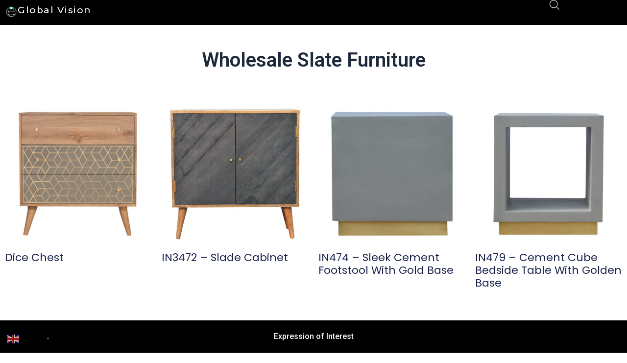

--- FILE ---
content_type: text/css
request_url: https://www.globalvisioncompany.com/wp-content/uploads/elementor/css/post-3423.css?ver=1742807366
body_size: 819
content:
.elementor-3423 .elementor-element.elementor-element-26d9358{--display:flex;--flex-direction:column;--container-widget-width:100%;--container-widget-height:initial;--container-widget-flex-grow:0;--container-widget-align-self:initial;--flex-wrap-mobile:wrap;--background-transition:0.3s;--margin-top:0px;--margin-bottom:0px;--margin-left:0px;--margin-right:0px;--padding-top:44px;--padding-bottom:44px;--padding-left:0px;--padding-right:0px;}.elementor-3423 .elementor-element.elementor-element-fe9cee9 > .elementor-widget-container{margin:0px 0px 0px 0px;padding:0px 0px 0px 0px;}.elementor-3423 .elementor-element.elementor-element-fe9cee9{text-align:center;}.woocommerce .elementor-3423 .elementor-element.elementor-element-bcd83b4 .term-description{font-size:16px;}.elementor-3423 .elementor-element.elementor-element-6741f7ab{--display:flex;--flex-direction:column;--container-widget-width:calc( ( 1 - var( --container-widget-flex-grow ) ) * 100% );--container-widget-height:initial;--container-widget-flex-grow:0;--container-widget-align-self:initial;--flex-wrap-mobile:wrap;--align-items:stretch;--gap:0px 0px;--background-transition:0.3s;--margin-top:0%;--margin-bottom:0%;--margin-left:0%;--margin-right:0%;--padding-top:0%;--padding-bottom:0%;--padding-left:0%;--padding-right:0%;}.elementor-3423 .elementor-element.elementor-element-6741f7ab:not(.elementor-motion-effects-element-type-background), .elementor-3423 .elementor-element.elementor-element-6741f7ab > .elementor-motion-effects-container > .elementor-motion-effects-layer{background-color:#FFFFFF;}.elementor-3423 .elementor-element.elementor-element-6741f7ab, .elementor-3423 .elementor-element.elementor-element-6741f7ab::before{--border-transition:0.3s;}.elementor-3423 .elementor-element.elementor-element-63c5a8b2.elementor-wc-products ul.products li.product{text-align:center;}.elementor-3423 .elementor-element.elementor-element-63c5a8b2.elementor-wc-products  ul.products{grid-column-gap:0px;grid-row-gap:10px;}.elementor-3423 .elementor-element.elementor-element-63c5a8b2.elementor-wc-products .attachment-woocommerce_thumbnail{margin-bottom:8px;}.elementor-3423 .elementor-element.elementor-element-63c5a8b2.elementor-wc-products ul.products li.product .woocommerce-loop-product__title{color:#1C244B;}.elementor-3423 .elementor-element.elementor-element-63c5a8b2.elementor-wc-products ul.products li.product .woocommerce-loop-category__title{color:#1C244B;}.elementor-3423 .elementor-element.elementor-element-63c5a8b2.elementor-wc-products ul.products li.product .woocommerce-loop-product__title, .elementor-3423 .elementor-element.elementor-element-63c5a8b2.elementor-wc-products ul.products li.product .woocommerce-loop-category__title{font-family:"Poppins", Sans-serif;font-size:22px;font-weight:400;text-transform:capitalize;font-style:normal;text-decoration:none;line-height:1.2em;letter-spacing:0px;}.elementor-3423 .elementor-element.elementor-element-63c5a8b2.elementor-wc-products ul.products li.product .price{color:#1C244B;font-family:"Poppins", Sans-serif;font-size:16px;font-weight:300;text-transform:none;font-style:normal;text-decoration:none;line-height:1.5em;letter-spacing:0px;word-spacing:0em;}.elementor-3423 .elementor-element.elementor-element-63c5a8b2.elementor-wc-products ul.products li.product .price ins{color:#1C244B;}.elementor-3423 .elementor-element.elementor-element-63c5a8b2.elementor-wc-products ul.products li.product .price ins .amount{color:#1C244B;}.elementor-3423 .elementor-element.elementor-element-63c5a8b2.elementor-wc-products ul.products li.product .price del{color:#1C244B;}.elementor-3423 .elementor-element.elementor-element-63c5a8b2.elementor-wc-products ul.products li.product .price del .amount{color:#1C244B;}.elementor-3423 .elementor-element.elementor-element-63c5a8b2.elementor-wc-products ul.products li.product .price del {font-family:"Poppins", Sans-serif;font-size:16px;font-weight:300;text-transform:none;font-style:normal;text-decoration:line-through;line-height:1.5em;letter-spacing:0px;word-spacing:0em;}.elementor-3423 .elementor-element.elementor-element-63c5a8b2.elementor-wc-products ul.products li.product .button{color:#1C244B;background-color:#02010100;font-family:"Poppins", Sans-serif;font-size:16px;font-weight:400;text-transform:capitalize;font-style:italic;text-decoration:underline;line-height:1em;letter-spacing:0px;padding:0px 0px 0px 0px;margin-top:0px;}.elementor-3423 .elementor-element.elementor-element-63c5a8b2.elementor-wc-products .added_to_cart{color:#1C244B;font-family:"Poppins", Sans-serif;font-size:16px;font-weight:400;text-transform:capitalize;font-style:normal;text-decoration:none;line-height:1em;letter-spacing:0px;word-spacing:0em;}.elementor-3423 .elementor-element.elementor-element-63c5a8b2 nav.woocommerce-pagination{margin-top:50px;font-family:"Poppins", Sans-serif;font-size:16px;font-weight:400;text-transform:capitalize;font-style:normal;text-decoration:none;line-height:1em;letter-spacing:0px;word-spacing:0em;}.elementor-3423 .elementor-element.elementor-element-63c5a8b2 nav.woocommerce-pagination ul{border-color:#467FF7;}.elementor-3423 .elementor-element.elementor-element-63c5a8b2 nav.woocommerce-pagination ul li{border-right-color:#467FF7;border-left-color:#467FF7;}.elementor-3423 .elementor-element.elementor-element-63c5a8b2 nav.woocommerce-pagination ul li a, .elementor-3423 .elementor-element.elementor-element-63c5a8b2 nav.woocommerce-pagination ul li span{padding:14px;}.elementor-3423 .elementor-element.elementor-element-63c5a8b2 nav.woocommerce-pagination ul li a{color:#1C244B;background-color:#02010100;}.elementor-3423 .elementor-element.elementor-element-63c5a8b2 nav.woocommerce-pagination ul li a:hover{color:#1C244B;background-color:#F3F5F8;}.elementor-3423 .elementor-element.elementor-element-63c5a8b2 nav.woocommerce-pagination ul li span.current{color:#FFFFFF;background-color:#467FF7;}.elementor-3423 .elementor-element.elementor-element-63c5a8b2.elementor-wc-products ul.products li.product span.onsale{display:block;color:#FFFFFF;background-color:#467FF7;font-family:"Poppins", Sans-serif;font-size:16px;font-weight:400;text-transform:capitalize;font-style:normal;text-decoration:none;line-height:30px;letter-spacing:0px;border-radius:0px;min-width:80px;min-height:30px;right:auto;left:0;margin:0px;}.elementor-3423 .elementor-element.elementor-element-cd82716 .loadingText{text-align:center;}.elementor-3423 .elementor-element.elementor-element-cd82716 .infinite-scroll-last{text-align:center;}.elementor-3423 .elementor-element.elementor-element-cd82716 .infinite-scroll-error{text-align:center;}.elementor-3423 .elementor-element.elementor-element-cd82716 .page-load-status{margin:0px 0px 24px 0px;}.elementor-3423 .elementor-element.elementor-element-cd82716 .loader-ellips__dot{background:#a1a1a1;}@media(min-width:768px){.elementor-3423 .elementor-element.elementor-element-26d9358{--content-width:1025px;}.elementor-3423 .elementor-element.elementor-element-6741f7ab{--content-width:1600px;}}@media(max-width:1024px){.elementor-3423 .elementor-element.elementor-element-6741f7ab{--padding-top:0%;--padding-bottom:0%;--padding-left:5%;--padding-right:5%;}.elementor-3423 .elementor-element.elementor-element-63c5a8b2.elementor-wc-products  ul.products{grid-column-gap:20px;grid-row-gap:40px;}.elementor-3423 .elementor-element.elementor-element-63c5a8b2.elementor-wc-products ul.products li.product .price{font-size:14px;}.elementor-3423 .elementor-element.elementor-element-63c5a8b2.elementor-wc-products ul.products li.product .button{font-size:14px;}.elementor-3423 .elementor-element.elementor-element-63c5a8b2.elementor-wc-products .added_to_cart{font-size:14px;}.elementor-3423 .elementor-element.elementor-element-63c5a8b2 nav.woocommerce-pagination{font-size:14px;}.elementor-3423 .elementor-element.elementor-element-63c5a8b2.elementor-wc-products ul.products li.product span.onsale{font-size:14px;line-height:2em;}}@media(max-width:767px){.elementor-3423 .elementor-element.elementor-element-63c5a8b2{width:100%;max-width:100%;}.elementor-3423 .elementor-element.elementor-element-63c5a8b2.elementor-wc-products  ul.products{grid-column-gap:20px;grid-row-gap:40px;}.elementor-3423 .elementor-element.elementor-element-63c5a8b2.elementor-wc-products ul.products li.product .woocommerce-loop-product__title, .elementor-3423 .elementor-element.elementor-element-63c5a8b2.elementor-wc-products ul.products li.product .woocommerce-loop-category__title{font-size:18px;}}

--- FILE ---
content_type: text/javascript
request_url: https://www.globalvisioncompany.com/wp-content/plugins/elementor/assets/js/frontend.min.js?ver=3.25.11
body_size: 12703
content:
/*! elementor - v3.25.0 - 10-12-2024 */
"use strict";(self.webpackChunkelementor=self.webpackChunkelementor||[]).push([[819],{9220:(e,t,n)=>{var s=n(3203);Object.defineProperty(t,"__esModule",{value:!0}),t.default=void 0;var o=s(n(8135));class _default extends elementorModules.ViewModule{constructor(){super(...arguments),this.documents={},this.initDocumentClasses(),this.attachDocumentsClasses()}getDefaultSettings(){return{selectors:{document:".elementor"}}}getDefaultElements(){const e=this.getSettings("selectors");return{$documents:jQuery(e.document)}}initDocumentClasses(){this.documentClasses={base:o.default},elementorFrontend.hooks.doAction("elementor/frontend/documents-manager/init-classes",this)}addDocumentClass(e,t){this.documentClasses[e]=t}attachDocumentsClasses(){this.elements.$documents.each(((e,t)=>this.attachDocumentClass(jQuery(t))))}attachDocumentClass(e){const t=e.data(),n=t.elementorId,s=t.elementorType,o=this.documentClasses[s]||this.documentClasses.base;this.documents[n]=new o({$element:e,id:n})}}t.default=_default},9804:(e,t,n)=>{var s=n(3203),o=s(n(6397)),i=s(n(8704)),r=s(n(4985)),l=s(n(7537)),a=s(n(355)),d=s(n(2804)),c=s(n(3384));e.exports=function(e){var t=this;const s={};this.elementsHandlers={"accordion.default":()=>n.e(209).then(n.bind(n,8470)),"alert.default":()=>n.e(745).then(n.bind(n,9269)),"counter.default":()=>n.e(120).then(n.bind(n,7884)),"progress.default":()=>n.e(192).then(n.bind(n,1351)),"tabs.default":()=>n.e(520).then(n.bind(n,9459)),"toggle.default":()=>n.e(181).then(n.bind(n,2)),"video.default":()=>n.e(791).then(n.bind(n,5363)),"image-carousel.default":()=>n.e(268).then(n.bind(n,5914)),"text-editor.default":()=>n.e(357).then(n.bind(n,1327)),"wp-widget-media_audio.default":()=>n.e(52).then(n.bind(n,7602))},elementorFrontendConfig.experimentalFeatures["nested-elements"]&&(this.elementsHandlers["nested-tabs.default"]=()=>Promise.resolve().then(n.bind(n,7323))),elementorFrontendConfig.experimentalFeatures["nested-elements"]&&(this.elementsHandlers["nested-accordion.default"]=()=>n.e(609).then(n.bind(n,32))),elementorFrontendConfig.experimentalFeatures.container&&(this.elementsHandlers["contact-buttons.default"]=()=>n.e(8).then(n.bind(n,5877)),this.elementsHandlers["floating-bars-var-1.default"]=()=>n.e(273).then(n.bind(n,7712)));const addElementsHandlers=()=>{this.elementsHandlers.section=[d.default,...i.default,a.default,c.default],this.elementsHandlers.container=[...i.default],elementorFrontend.isEditMode()&&this.elementsHandlers.container.push(...r.default),this.elementsHandlers.column=l.default,e.each(this.elementsHandlers,((e,t)=>{const n=e.split(".");e=n[0];const s=n[1]||null;this.attachHandler(e,t,s)}))},isClassHandler=e=>e.prototype?.getUniqueHandlerID;this.addHandler=function(t,n){const o=n.$element.data("model-cid");let i;if(o){i=t.prototype.getConstructorID(),s[o]||(s[o]={});const e=s[o][i];e&&e.onDestroy()}const r=new t(n);elementorFrontend.hooks.doAction(`frontend/element_handler_ready/${n.elementName}`,n.$element,e),o&&(s[o][i]=r)},this.attachHandler=(e,n,s)=>{Array.isArray(n)||(n=[n]),n.forEach((n=>function(e,n){let s=arguments.length>2&&void 0!==arguments[2]?arguments[2]:"default";s=s?"."+s:"";const o=e+s;elementorFrontend.hooks.addAction(`frontend/element_ready/${o}`,(e=>{if(isClassHandler(n))t.addHandler(n,{$element:e,elementName:o},!0);else{const s=n();if(!s)return;s instanceof Promise?s.then((n=>{let{default:s}=n;t.addHandler(s,{$element:e,elementName:o},!0)})):t.addHandler(s,{$element:e,elementName:o},!0)}}))}(e,n,s)))},this.getHandler=function(e){const t=this.elementsHandlers[e];return isClassHandler(t)?t:new Promise((e=>{t().then((t=>{let{default:n}=t;e(n)}))}))},this.getHandlers=function(e){return elementorDevTools.deprecation.deprecated("getHandlers","3.1.0","elementorFrontend.elementsHandler.getHandler"),e?this.getHandler(e):this.elementsHandlers},this.runReadyTrigger=function(t){const n=!!t.closest('[data-delay-child-handlers="true"]')&&0!==t.closest('[data-delay-child-handlers="true"]').length;if(elementorFrontend.config.is_static||n)return;const s=jQuery(t),o=s.attr("data-element_type");if(o&&(elementorFrontend.hooks.doAction("frontend/element_ready/global",s,e),elementorFrontend.hooks.doAction(`frontend/element_ready/${o}`,s,e),"widget"===o)){const t=s.attr("data-widget_type");elementorFrontend.hooks.doAction(`frontend/element_ready/${t}`,s,e)}},this.init=()=>{elementorFrontend.hooks.addAction("frontend/element_ready/global",o.default),addElementsHandlers()}}},5654:(e,t,n)=>{var s=n(3203);n(59);var o=s(n(9220)),i=s(n(5107)),r=s(n(3308)),l=s(n(1604)),a=s(n(1911)),d=s(n(4773)),c=s(n(2064)),u=s(n(8628)),h=s(n(8646)),m=s(n(6866)),g=s(n(4375)),p=s(n(6404)),f=s(n(6046)),v=s(n(1322)),b=s(n(5670)),y=n(6028);const _=n(9469),k=n(9804),w=n(3346);class Frontend extends elementorModules.ViewModule{constructor(){super(...arguments),this.config=elementorFrontendConfig,this.config.legacyMode={get elementWrappers(){return elementorFrontend.isEditMode()&&window.top.elementorDevTools.deprecation.deprecated("elementorFrontend.config.legacyMode.elementWrappers","3.1.0"),!1}},this.populateActiveBreakpointsConfig()}get Module(){return this.isEditMode()&&parent.elementorDevTools.deprecation.deprecated("elementorFrontend.Module","2.5.0","elementorModules.frontend.handlers.Base"),elementorModules.frontend.handlers.Base}getDefaultSettings(){return{selectors:{elementor:".elementor",adminBar:"#wpadminbar"}}}getDefaultElements(){const e={window,$window:jQuery(window),$document:jQuery(document),$head:jQuery(document.head),$body:jQuery(document.body),$deviceMode:jQuery("<span>",{id:"elementor-device-mode",class:"elementor-screen-only"})};return e.$body.append(e.$deviceMode),e}bindEvents(){this.elements.$window.on("resize",(()=>this.setDeviceModeData()))}getElements(e){return this.getItems(this.elements,e)}getPageSettings(e){const t=this.isEditMode()?elementor.settings.page.model.attributes:this.config.settings.page;return this.getItems(t,e)}getGeneralSettings(e){return this.isEditMode()&&parent.elementorDevTools.deprecation.deprecated("getGeneralSettings()","3.0.0","getKitSettings() and remove the `elementor_` prefix"),this.getKitSettings(`elementor_${e}`)}getKitSettings(e){return this.getItems(this.config.kit,e)}getCurrentDeviceMode(){return getComputedStyle(this.elements.$deviceMode[0],":after").content.replace(/"/g,"")}getDeviceSetting(e,t,n){if("widescreen"===e)return this.getWidescreenSetting(t,n);const s=elementorFrontend.breakpoints.getActiveBreakpointsList({largeToSmall:!0,withDesktop:!0});let o=s.indexOf(e);for(;o>0;){const e=t[n+"_"+s[o]];if(e||0===e)return e;o--}return t[n]}getWidescreenSetting(e,t){const n=t+"_widescreen";let s;return s=e[n]?e[n]:e[t],s}getCurrentDeviceSetting(e,t){return this.getDeviceSetting(elementorFrontend.getCurrentDeviceMode(),e,t)}isEditMode(){return this.config.environmentMode.edit}isWPPreviewMode(){return this.config.environmentMode.wpPreview}initDialogsManager(){let e;this.getDialogsManager=()=>(e||(e=new DialogsManager.Instance),e)}initOnReadyComponents(){this.utils={youtube:new l.default,vimeo:new a.default,baseVideoLoader:new d.default,get lightbox(){return h.default.getLightbox()},urlActions:new c.default,swiper:u.default,environment:r.default,assetsLoader:new m.default,escapeHTML:y.escapeHTML,events:p.default,controls:new v.default},this.config.experimentalFeatures.e_css_smooth_scroll?this.utils.anchor_scroll_margin=new b.default:this.utils.anchors=new w,this.modules={StretchElement:elementorModules.frontend.tools.StretchElement,Masonry:elementorModules.utils.Masonry},this.elementsHandler.init(),this.isEditMode()?elementor.once("document:loaded",(()=>this.onDocumentLoaded())):this.onDocumentLoaded()}initOnReadyElements(){this.elements.$wpAdminBar=this.elements.$document.find(this.getSettings("selectors.adminBar"))}addUserAgentClasses(){for(const[e,t]of Object.entries(r.default))t&&this.elements.$body.addClass("e--ua-"+e)}setDeviceModeData(){this.elements.$body.attr("data-elementor-device-mode",this.getCurrentDeviceMode())}addListenerOnce(e,t,n,s){if(s||(s=this.elements.$window),this.isEditMode())if(this.removeListeners(e,t,s),s instanceof jQuery){const o=t+"."+e;s.on(o,n)}else s.on(t,n,e);else s.on(t,n)}removeListeners(e,t,n,s){if(s||(s=this.elements.$window),s instanceof jQuery){const o=t+"."+e;s.off(o,n)}else s.off(t,n,e)}debounce(e,t){let n;return function(){const s=this,o=arguments,i=!n;clearTimeout(n),n=setTimeout((()=>{n=null,e.apply(s,o)}),t),i&&e.apply(s,o)}}muteMigrationTraces(){jQuery.migrateMute=!0,jQuery.migrateTrace=!1}initModules(){const e={shapes:f.default};elementorFrontend.trigger("elementor/modules/init:before"),elementorFrontend.trigger("elementor/modules/init/before"),Object.entries(e).forEach((e=>{let[t,n]=e;this.modulesHandlers[t]=new n}))}populateActiveBreakpointsConfig(){this.config.responsive.activeBreakpoints={},Object.entries(this.config.responsive.breakpoints).forEach((e=>{let[t,n]=e;n.is_enabled&&(this.config.responsive.activeBreakpoints[t]=n)}))}init(){this.hooks=new _,this.breakpoints=new g.default(this.config.responsive),this.storage=new i.default,this.elementsHandler=new k(jQuery),this.modulesHandlers={},this.addUserAgentClasses(),this.setDeviceModeData(),this.initDialogsManager(),this.isEditMode()&&this.muteMigrationTraces(),p.default.dispatch(this.elements.$window,"elementor/frontend/init"),this.initModules(),this.initOnReadyElements(),this.initOnReadyComponents()}onDocumentLoaded(){this.documentsManager=new o.default,this.trigger("components:init"),new h.default}}window.elementorFrontend=new Frontend,elementorFrontend.isEditMode()||jQuery((()=>elementorFrontend.init()))},4058:(e,t)=>{Object.defineProperty(t,"__esModule",{value:!0}),t.default=void 0;class BackgroundSlideshow extends elementorModules.frontend.handlers.SwiperBase{getDefaultSettings(){return{classes:{swiperContainer:`elementor-background-slideshow ${elementorFrontend.config.swiperClass}`,swiperWrapper:"swiper-wrapper",swiperSlide:"elementor-background-slideshow__slide swiper-slide",swiperPreloader:"swiper-lazy-preloader",slideBackground:"elementor-background-slideshow__slide__image",kenBurns:"elementor-ken-burns",kenBurnsActive:"elementor-ken-burns--active",kenBurnsIn:"elementor-ken-burns--in",kenBurnsOut:"elementor-ken-burns--out"}}}getSwiperOptions(){const e=this.getElementSettings(),t={grabCursor:!1,slidesPerView:1,slidesPerGroup:1,loop:"yes"===e.background_slideshow_loop,speed:e.background_slideshow_transition_duration,autoplay:{delay:e.background_slideshow_slide_duration,stopOnLastSlide:!e.background_slideshow_loop},handleElementorBreakpoints:!0,on:{slideChange:()=>{e.background_slideshow_ken_burns&&this.handleKenBurns()}}};switch("yes"===e.background_slideshow_loop&&(t.loopedSlides=this.getSlidesCount()),e.background_slideshow_slide_transition){case"fade":t.effect="fade",t.fadeEffect={crossFade:!0};break;case"slide_down":t.autoplay.reverseDirection=!0,t.direction="vertical";break;case"slide_up":t.direction="vertical"}return"yes"===e.background_slideshow_lazyload&&(t.lazy={loadPrevNext:!0,loadPrevNextAmount:1}),t}buildSwiperElements(){const e=this.getSettings("classes"),t=this.getElementSettings(),n="slide_left"===t.background_slideshow_slide_transition?"ltr":"rtl",s=jQuery("<div>",{class:e.swiperContainer,dir:n}),o=jQuery("<div>",{class:e.swiperWrapper}),i=t.background_slideshow_ken_burns,r="yes"===t.background_slideshow_lazyload;let l=e.slideBackground;if(i){l+=" "+e.kenBurns;const n="in"===t.background_slideshow_ken_burns_zoom_direction?"kenBurnsIn":"kenBurnsOut";l+=" "+e[n]}r&&(l+=" swiper-lazy"),this.elements.$slides=jQuery(),t.background_slideshow_gallery.forEach((t=>{const n=jQuery("<div>",{class:e.swiperSlide});let s;if(r){const n=jQuery("<div>",{class:e.swiperPreloader});s=jQuery("<div>",{class:l,"data-background":t.url}),s.append(n)}else s=jQuery("<div>",{class:l,style:'background-image: url("'+t.url+'");'});n.append(s),o.append(n),this.elements.$slides=this.elements.$slides.add(n)})),s.append(o),this.$element.prepend(s),this.elements.$backgroundSlideShowContainer=s}async initSlider(){if(1>=this.getSlidesCount())return;const e=this.getElementSettings(),t=elementorFrontend.utils.swiper;this.swiper=await new t(this.elements.$backgroundSlideShowContainer,this.getSwiperOptions()),this.elements.$backgroundSlideShowContainer.data("swiper",this.swiper),e.background_slideshow_ken_burns&&this.handleKenBurns()}activate(){this.buildSwiperElements(),this.initSlider()}deactivate(){this.swiper&&(this.swiper.destroy(),this.elements.$backgroundSlideShowContainer.remove())}run(){"slideshow"===this.getElementSettings("background_background")?this.activate():this.deactivate()}onInit(){super.onInit(),this.getElementSettings("background_slideshow_gallery")&&this.run()}onDestroy(){super.onDestroy(),this.deactivate()}onElementChange(e){"background_background"===e&&this.run()}}t.default=BackgroundSlideshow},9501:(e,t)=>{Object.defineProperty(t,"__esModule",{value:!0}),t.default=void 0;class BackgroundVideo extends elementorModules.frontend.handlers.Base{getDefaultSettings(){return{selectors:{backgroundVideoContainer:".elementor-background-video-container",backgroundVideoEmbed:".elementor-background-video-embed",backgroundVideoHosted:".elementor-background-video-hosted"}}}getDefaultElements(){const e=this.getSettings("selectors"),t={$backgroundVideoContainer:this.$element.find(e.backgroundVideoContainer)};return t.$backgroundVideoEmbed=t.$backgroundVideoContainer.children(e.backgroundVideoEmbed),t.$backgroundVideoHosted=t.$backgroundVideoContainer.children(e.backgroundVideoHosted),t}calcVideosSize(e){let t="16:9";"vimeo"===this.videoType&&(t=e[0].width+":"+e[0].height);const n=this.elements.$backgroundVideoContainer.outerWidth(),s=this.elements.$backgroundVideoContainer.outerHeight(),o=t.split(":"),i=o[0]/o[1],r=n/s>i;return{width:r?n:s*i,height:r?n/i:s}}changeVideoSize(){if("hosted"!==this.videoType&&!this.player)return;let e;if("youtube"===this.videoType?e=jQuery(this.player.getIframe()):"vimeo"===this.videoType?e=jQuery(this.player.element):"hosted"===this.videoType&&(e=this.elements.$backgroundVideoHosted),!e)return;const t=this.calcVideosSize(e);e.width(t.width).height(t.height)}startVideoLoop(e){if(!this.player.getIframe().contentWindow)return;const t=this.getElementSettings(),n=t.background_video_start||0,s=t.background_video_end;if(!t.background_play_once||e){if(this.player.seekTo(n),s){setTimeout((()=>{this.startVideoLoop(!1)}),1e3*(s-n+1))}}else this.player.stopVideo()}prepareVimeoVideo(e,t){const n=this.getElementSettings(),s={url:t,width:this.elements.$backgroundVideoContainer.outerWidth().width,autoplay:!0,loop:!n.background_play_once,transparent:!0,background:!0,muted:!0};n.background_privacy_mode&&(s.dnt=!0),this.player=new e.Player(this.elements.$backgroundVideoContainer,s),this.handleVimeoStartEndTimes(n),this.player.ready().then((()=>{jQuery(this.player.element).addClass("elementor-background-video-embed"),this.changeVideoSize()}))}handleVimeoStartEndTimes(e){e.background_video_start&&this.player.on("play",(t=>{0===t.seconds&&this.player.setCurrentTime(e.background_video_start)})),this.player.on("timeupdate",(t=>{e.background_video_end&&e.background_video_end<t.seconds&&(e.background_play_once?this.player.pause():this.player.setCurrentTime(e.background_video_start)),this.player.getDuration().then((n=>{e.background_video_start&&!e.background_video_end&&t.seconds>n-.5&&this.player.setCurrentTime(e.background_video_start)}))}))}prepareYTVideo(e,t){const n=this.elements.$backgroundVideoContainer,s=this.getElementSettings();let o=e.PlayerState.PLAYING;window.chrome&&(o=e.PlayerState.UNSTARTED);const i={videoId:t,events:{onReady:()=>{this.player.mute(),this.changeVideoSize(),this.startVideoLoop(!0),this.player.playVideo()},onStateChange:t=>{switch(t.data){case o:n.removeClass("elementor-invisible elementor-loading");break;case e.PlayerState.ENDED:"function"==typeof this.player.seekTo&&this.player.seekTo(s.background_video_start||0),s.background_play_once&&this.player.destroy()}}},playerVars:{controls:0,rel:0,playsinline:1}};s.background_privacy_mode&&(i.host="https://www.youtube-nocookie.com",i.origin=window.location.hostname),n.addClass("elementor-loading elementor-invisible"),this.player=new e.Player(this.elements.$backgroundVideoEmbed[0],i)}activate(){let e,t=this.getElementSettings("background_video_link");const n=this.getElementSettings("background_play_once");if(-1!==t.indexOf("vimeo.com")?(this.videoType="vimeo",this.apiProvider=elementorFrontend.utils.vimeo):t.match(/^(?:https?:\/\/)?(?:www\.)?(?:m\.)?(?:youtu\.be\/|youtube\.com)/)&&(this.videoType="youtube",this.apiProvider=elementorFrontend.utils.youtube),this.apiProvider)e=this.apiProvider.getVideoIDFromURL(t),this.apiProvider.onApiReady((n=>{"youtube"===this.videoType&&this.prepareYTVideo(n,e),"vimeo"===this.videoType&&this.prepareVimeoVideo(n,t)}));else{this.videoType="hosted";const e=this.getElementSettings("background_video_start"),s=this.getElementSettings("background_video_end");(e||s)&&(t+="#t="+(e||0)+(s?","+s:"")),this.elements.$backgroundVideoHosted.attr("src",t).one("canplay",this.changeVideoSize.bind(this)),n&&this.elements.$backgroundVideoHosted.on("ended",(()=>{this.elements.$backgroundVideoHosted.hide()}))}elementorFrontend.elements.$window.on("resize elementor/bg-video/recalc",this.changeVideoSize)}deactivate(){"youtube"===this.videoType&&this.player.getIframe()||"vimeo"===this.videoType?this.player.destroy():this.elements.$backgroundVideoHosted.removeAttr("src").off("ended"),elementorFrontend.elements.$window.off("resize",this.changeVideoSize)}run(){const e=this.getElementSettings();(e.background_play_on_mobile||"mobile"!==elementorFrontend.getCurrentDeviceMode())&&("video"===e.background_background&&e.background_video_link?this.activate():this.deactivate())}onInit(){super.onInit(...arguments),this.changeVideoSize=this.changeVideoSize.bind(this),this.run()}onElementChange(e){"background_background"===e&&this.run()}}t.default=BackgroundVideo},8704:(e,t,n)=>{var s=n(3203);Object.defineProperty(t,"__esModule",{value:!0}),t.default=void 0;var o=s(n(4058)),i=s(n(9501)),r=[o.default,i.default];t.default=r},7537:(e,t,n)=>{var s=n(3203);Object.defineProperty(t,"__esModule",{value:!0}),t.default=void 0;var o=[s(n(4058)).default];t.default=o},4985:(e,t,n)=>{Object.defineProperty(t,"__esModule",{value:!0}),t.default=void 0;var s=[()=>n.e(413).then(n.bind(n,2929)),()=>n.e(413).then(n.bind(n,343)),()=>n.e(413).then(n.bind(n,8073))];t.default=s},6397:(e,t)=>{Object.defineProperty(t,"__esModule",{value:!0}),t.default=void 0;class GlobalHandler extends elementorModules.frontend.handlers.Base{getWidgetType(){return"global"}animate(){const e=this.$element,t=this.getAnimation();if("none"===t)return void e.removeClass("elementor-invisible");const n=this.getElementSettings(),s=n._animation_delay||n.animation_delay||0;e.removeClass(t),this.currentAnimation&&e.removeClass(this.currentAnimation),this.currentAnimation=t,setTimeout((()=>{e.removeClass("elementor-invisible").addClass("animated "+t)}),s)}getAnimation(){return this.getCurrentDeviceSetting("animation")||this.getCurrentDeviceSetting("_animation")}onInit(){if(super.onInit(...arguments),this.getAnimation()){const e=elementorModules.utils.Scroll.scrollObserver({callback:t=>{t.isInViewport&&(this.animate(),e.unobserve(this.$element[0]))}});e.observe(this.$element[0])}}onElementChange(e){/^_?animation/.test(e)&&this.animate()}}t.default=e=>{elementorFrontend.elementsHandler.addHandler(GlobalHandler,{$element:e})}},355:(e,t)=>{Object.defineProperty(t,"__esModule",{value:!0}),t.default=void 0;class HandlesPosition extends elementorModules.frontend.handlers.Base{isActive(){return elementorFrontend.isEditMode()}isFirstSection(){return this.$element[0]===document.querySelector(".elementor-edit-mode .elementor-top-section")}isOverflowHidden(){return"hidden"===this.$element.css("overflow")}getOffset(){if("body"===elementor.config.document.container)return this.$element.offset().top;const e=jQuery(elementor.config.document.container);return this.$element.offset().top-e.offset().top}setHandlesPosition(){const e=elementor.documents.getCurrent();if(!e||!e.container.isEditable())return;const t="elementor-section--handles-inside";if(elementor.settings.page.model.attributes.scroll_snap)return void this.$element.addClass(t);const n=this.isOverflowHidden();if(!n&&!this.isFirstSection())return;const s=n?0:this.getOffset();if(s<25){this.$element.addClass(t);const e=this.$element.find("> .elementor-element-overlay > .elementor-editor-section-settings");s<-5?e.css("top",-s):e.css("top","")}else this.$element.removeClass(t)}onInit(){this.isActive()&&(this.setHandlesPosition(),this.$element.on("mouseenter",this.setHandlesPosition.bind(this)))}}t.default=HandlesPosition},3384:(e,t)=>{Object.defineProperty(t,"__esModule",{value:!0}),t.default=void 0;class Shapes extends elementorModules.frontend.handlers.Base{getDefaultSettings(){return{selectors:{container:"> .elementor-shape-%s"},svgURL:elementorFrontend.config.urls.assets+"shapes/"}}getDefaultElements(){const e={},t=this.getSettings("selectors");return e.$topContainer=this.$element.find(t.container.replace("%s","top")),e.$bottomContainer=this.$element.find(t.container.replace("%s","bottom")),e}isActive(){return elementorFrontend.isEditMode()}getSvgURL(e,t){let n=this.getSettings("svgURL")+t+".svg";return elementor.config.additional_shapes&&e in elementor.config.additional_shapes&&(n=elementor.config.additional_shapes[e],-1<t.indexOf("-negative")&&(n=n.replace(".svg","-negative.svg"))),n}buildSVG(e){const t="shape_divider_"+e,n=this.getElementSettings(t),s=this.elements["$"+e+"Container"];if(s.attr("data-shape",n),!n)return void s.empty();let o=n;this.getElementSettings(t+"_negative")&&(o+="-negative");const i=this.getSvgURL(n,o);jQuery.get(i,(e=>{s.empty().append(e.childNodes[0])})),this.setNegative(e)}setNegative(e){this.elements["$"+e+"Container"].attr("data-negative",!!this.getElementSettings("shape_divider_"+e+"_negative"))}onInit(){this.isActive(this.getSettings())&&(super.onInit(...arguments),["top","bottom"].forEach((e=>{this.getElementSettings("shape_divider_"+e)&&this.buildSVG(e)})))}onElementChange(e){const t=e.match(/^shape_divider_(top|bottom)$/);if(t)return void this.buildSVG(t[1]);const n=e.match(/^shape_divider_(top|bottom)_negative$/);n&&(this.buildSVG(n[1]),this.setNegative(n[1]))}}t.default=Shapes},2804:(e,t)=>{Object.defineProperty(t,"__esModule",{value:!0}),t.default=void 0;class StretchedSection extends elementorModules.frontend.handlers.StretchedElement{getStretchedClass(){return"elementor-section-stretched"}getStretchSettingName(){return"stretch_section"}getStretchActiveValue(){return"section-stretched"}}t.default=StretchedSection},5670:(e,t)=>{Object.defineProperty(t,"__esModule",{value:!0}),t.default=void 0;class _default extends elementorModules.ViewModule{getDefaultSettings(){return{selectors:{links:'.elementor-element a[href*="#"]',stickyElements:".elementor-element.elementor-sticky"}}}onInit(){this.observeStickyElements((()=>{this.initializeStickyAndAnchorTracking()}))}observeStickyElements(e){new MutationObserver((t=>{for(const n of t)("childList"===n.type||"attributes"===n.type&&n.target.classList.contains("elementor-sticky"))&&e()})).observe(document.body,{childList:!0,subtree:!0,attributes:!0,attributeFilter:["class","style"]})}initializeStickyAndAnchorTracking(){const e=this.getAllAnchorLinks(),t=this.getAllStickyElements(),n=[];!t.length>0&&!e.length>0||(this.trackStickyElements(t,n),this.trackAnchorLinks(e,n),this.organizeStickyAndAnchors(n))}trackAnchorLinks(e,t){e.forEach((e=>{const n=this.getAnchorTarget(e),s=this.getScrollPosition(n);t.push({element:n,type:"anchor",scrollPosition:s})}))}trackStickyElements(e,t){e.forEach((e=>{const n=this.getElementSettings(e);if(!n||!n.sticky_anchor_link_offset)return;const{sticky_anchor_link_offset:s}=n;if(0===s)return;const o=this.getScrollPosition(e);t.push({scrollMarginTop:s,type:"sticky",scrollPosition:o})}))}organizeStickyAndAnchors(e){const t=this.filterAndSortElementsByType(e,"sticky"),n=this.filterAndSortElementsByType(e,"anchor");t.forEach(((e,s)=>{this.defineCurrentStickyRange(e,s,t,n)}))}defineCurrentStickyRange(e,t,n,s){const o=t+1<n.length?n[t+1].scrollPosition:1/0;e.anchor=s.filter((t=>{const n=t.scrollPosition>e.scrollPosition&&t.scrollPosition<o;return n&&(t.element.style.scrollMarginTop=`${e.scrollMarginTop}px`),n}))}getScrollPosition(e){let t=0;for(;e;)t+=e.offsetTop,e=e.offsetParent;return t}getAllStickyElements(){const e=document.querySelectorAll(this.getSettings("selectors.stickyElements"));return Array.from(e).filter(((e,t,n)=>t===n.findIndex((t=>t.getAttribute("data-id")===e.getAttribute("data-id")))))}getAllAnchorLinks(){const e=document.querySelectorAll(this.getSettings("selectors.links"));return Array.from(e).filter(((e,t,n)=>t===n.findIndex((t=>t.getAttribute("href")===e.getAttribute("href")))))}filterAndSortElementsByType(e,t){return e.filter((e=>t===e.type)).sort(((e,t)=>e.scrollPosition-t.scrollPosition))}isValidSelector(e){return/^#[A-Za-z_][\w-]*$/.test(e)}isExcludedHash(e){const t=""===e,n=e.startsWith("#elementor-action");return t||n}getAnchorTarget(e){const t=e?.hash;return this.isExcludedHash(t)?null:this.isValidSelector(t)?document.querySelector(t):(console.warn(`Invalid selector: '${t}'`),null)}getElementSettings(e){return JSON.parse(e.getAttribute("data-settings"))}}t.default=_default},3346:(e,t,n)=>{var s=n(6028);e.exports=elementorModules.ViewModule.extend({getDefaultSettings:()=>({scrollDuration:500,selectors:{links:'a[href*="#"]',targets:".elementor-element, .elementor-menu-anchor",scrollable:(0,s.isScrollSnapActive)()?"body":"html, body"}}),getDefaultElements(){return{$scrollable:jQuery(this.getSettings("selectors").scrollable)}},bindEvents(){elementorFrontend.elements.$document.on("click",this.getSettings("selectors.links"),this.handleAnchorLinks)},handleAnchorLinks(e){var t,n=e.currentTarget,o=location.pathname===n.pathname;if(location.hostname===n.hostname&&o&&!(n.hash.length<2)){try{t=jQuery(n.hash).filter(this.getSettings("selectors.targets"))}catch(e){return}if(t.length){var i=t.offset().top,r=elementorFrontend.elements.$wpAdminBar,l=jQuery(".elementor-section.elementor-sticky--active:visible");r.length>0&&(i-=r.height()),l.length>0&&(i-=Math.max.apply(null,l.map((function(){return jQuery(this).outerHeight()})).get())),e.preventDefault(),i=elementorFrontend.hooks.applyFilters("frontend/handlers/menu_anchor/scroll_top_distance",i),(0,s.isScrollSnapActive)()&&elementorFrontend.elements.$body.css("scroll-snap-type","none"),this.elements.$scrollable.animate({scrollTop:i},this.getSettings("scrollDuration"),"linear",(()=>{(0,s.isScrollSnapActive)()&&elementorFrontend.elements.$body.css("scroll-snap-type","")}))}}},onInit(){elementorModules.ViewModule.prototype.onInit.apply(this,arguments)}})},6866:(e,t)=>{Object.defineProperty(t,"__esModule",{value:!0}),t.default=void 0;class AssetsLoader{getScriptElement(e){const t=document.createElement("script");return t.src=e,t}getStyleElement(e){const t=document.createElement("link");return t.rel="stylesheet",t.href=e,t}load(e,t){const n=AssetsLoader.assets[e][t];return n.loader||(n.loader=this.isAssetLoaded(n,e)?Promise.resolve(!0):this.loadAsset(n,e)),n.loader}isAssetLoaded(e,t){const n=`${"script"===t?"script":"link"}[src="${e.src}"]`,s=document.querySelectorAll(n);return!!s?.length}loadAsset(e,t){return new Promise((n=>{const s="style"===t?this.getStyleElement(e.src):this.getScriptElement(e.src);s.onload=()=>n(!0),this.appendAsset(e,s)}))}appendAsset(e,t){const n=document.querySelector(e.before);if(n)return void n.insertAdjacentElement("beforebegin",t);const s="head"===e.parent?e.parent:"body";document[s].appendChild(t)}}t.default=AssetsLoader;const n=elementorFrontendConfig.urls.assets,s=elementorFrontendConfig.environmentMode.isScriptDebug?"":".min",o=elementorFrontendConfig.version,i=elementorFrontendConfig.experimentalFeatures.e_swiper_latest?`${n}lib/swiper/v8/swiper${s}.js?ver=8.4.5`:`${n}lib/swiper/swiper${s}.js?ver=5.3.6`,r=elementorFrontendConfig.experimentalFeatures.e_swiper_latest?`${n}lib/swiper/v8/css/swiper${s}.css?ver=8.4.5`:`${n}lib/swiper/css/swiper${s}.css?ver=5.3.6`;AssetsLoader.assets={script:{dialog:{src:`${n}lib/dialog/dialog${s}.js?ver=4.9.3`},"share-link":{src:`${n}lib/share-link/share-link${s}.js?ver=${o}`},swiper:{src:i}},style:{swiper:{src:r,parent:"head"},"e-lightbox":{src:elementorFrontendConfig?.responsive?.hasCustomBreakpoints?`${elementorFrontendConfig.urls.uploadUrl}/elementor/css/custom-lightbox.min.css?ver=${o}`:`${n}css/conditionals/lightbox${s}.css?ver=${o}`},dialog:{src:`${n}css/conditionals/dialog${s}.css?ver=${o}`,parent:"head",before:"#elementor-frontend-css"}}}},1322:(e,t)=>{Object.defineProperty(t,"__esModule",{value:!0}),t.default=void 0;t.default=class Controls{getControlValue(e,t,n){let s;return s="object"==typeof e[t]&&n?e[t][n]:e[t],s}getResponsiveControlValue(e,t){let n=arguments.length>2&&void 0!==arguments[2]?arguments[2]:"";const s=(arguments.length>3&&void 0!==arguments[3]?arguments[3]:null)||elementorFrontend.getCurrentDeviceMode(),o=this.getControlValue(e,t,n);if("widescreen"===s){const s=this.getControlValue(e,`${t}_widescreen`,n);return s||0===s?s:o}const i=elementorFrontend.breakpoints.getActiveBreakpointsList({withDesktop:!0});let r=s,l=i.indexOf(s),a="";for(;l<=i.length;){if("desktop"===r){a=o;break}const s=`${t}_${r}`,d=this.getControlValue(e,s,n);if(d||0===d){a=d;break}l++,r=i[l]}return a}}},8646:(e,t,n)=>{Object.defineProperty(t,"__esModule",{value:!0}),t.default=void 0;class LightboxManager extends elementorModules.ViewModule{static getLightbox(){const e=new Promise((e=>{n.e(723).then(n.t.bind(n,3896,23)).then((t=>{let{default:n}=t;return e(new n)}))})),t=elementorFrontend.utils.assetsLoader.load("script","dialog"),s=elementorFrontend.utils.assetsLoader.load("style","dialog"),o=elementorFrontend.utils.assetsLoader.load("script","share-link"),i=elementorFrontend.utils.assetsLoader.load("style","swiper"),r=elementorFrontend.utils.assetsLoader.load("style","e-lightbox");return Promise.all([e,t,s,o,i,r]).then((()=>e))}getDefaultSettings(){return{selectors:{links:"a, [data-elementor-lightbox]",slideshow:"[data-elementor-lightbox-slideshow]"}}}getDefaultElements(){return{$links:jQuery(this.getSettings("selectors.links")),$slideshow:jQuery(this.getSettings("selectors.slideshow"))}}isLightboxLink(e){if("a"===e.tagName.toLowerCase()&&(e.hasAttribute("download")||!/^[^?]+\.(png|jpe?g|gif|svg|webp)(\?.*)?$/i.test(e.href))&&!e.dataset.elementorLightboxVideo)return!1;const t=elementorFrontend.getKitSettings("global_image_lightbox"),n=e.dataset.elementorOpenLightbox;return"yes"===n||t&&"no"!==n}isLightboxSlideshow(){return 0!==this.elements.$slideshow.length}async onLinkClick(e){const t=e.currentTarget,n=jQuery(e.target),s=elementorFrontend.isEditMode(),o=s&&elementor.$previewContents.find("body").hasClass("elementor-editor__ui-state__color-picker"),i=!!n.closest(".elementor-edit-area").length;if(!this.isLightboxLink(t))return void(s&&i&&e.preventDefault());if(e.preventDefault(),s&&!elementor.getPreferences("lightbox_in_editor"))return;if(o)return;(await LightboxManager.getLightbox()).createLightbox(t)}bindEvents(){elementorFrontend.elements.$document.on("click",this.getSettings("selectors.links"),(e=>this.onLinkClick(e)))}onInit(){super.onInit(...arguments),elementorFrontend.isEditMode()||this.maybeActivateLightboxOnLink()}maybeActivateLightboxOnLink(){this.elements.$links.each(((e,t)=>{if(this.isLightboxLink(t))return LightboxManager.getLightbox(),!1}))}}t.default=LightboxManager},8628:(e,t)=>{Object.defineProperty(t,"__esModule",{value:!0}),t.default=void 0;t.default=class Swiper{constructor(e,t){return this.config=t,this.config.breakpoints&&(this.config=this.adjustConfig(t)),e instanceof jQuery&&(e=e[0]),e.closest(".elementor-widget-wrap")?.classList.add("e-swiper-container"),e.closest(".elementor-widget")?.classList.add("e-widget-swiper"),new Promise((t=>{elementorFrontend.utils.assetsLoader.load("script","swiper").then((()=>t(this.createSwiperInstance(e,this.config))))}))}createSwiperInstance(e,t){const n=window.Swiper;return n.prototype.adjustConfig=this.adjustConfig,new n(e,t)}adjustConfig(e){if(!e.handleElementorBreakpoints)return e;const t=elementorFrontend.config.responsive.activeBreakpoints,n=elementorFrontend.breakpoints.getBreakpointValues();return Object.keys(e.breakpoints).forEach((s=>{const o=parseInt(s);let i;if(o===t.mobile.value||o+1===t.mobile.value)i=0;else if(!t.widescreen||o!==t.widescreen.value&&o+1!==t.widescreen.value){const e=n.findIndex((e=>o===e||o+1===e));i=n[e-1]}else i=o;e.breakpoints[i]=e.breakpoints[s],e.breakpoints[s]={slidesPerView:e.slidesPerView,slidesPerGroup:e.slidesPerGroup?e.slidesPerGroup:1}})),e}}},2064:(e,t,n)=>{Object.defineProperty(t,"__esModule",{value:!0}),t.default=void 0,n(5719);class _default extends elementorModules.ViewModule{getDefaultSettings(){return{selectors:{links:'a[href^="%23elementor-action"], a[href^="#elementor-action"]'}}}bindEvents(){elementorFrontend.elements.$document.on("click",this.getSettings("selectors.links"),this.runLinkAction.bind(this))}initActions(){this.actions={lightbox:async e=>{const t=await elementorFrontend.utils.lightbox;e.slideshow?t.openSlideshow(e.slideshow,e.url):(e.id&&(e.type="image"),t.showModal(e))}}}addAction(e,t){this.actions[e]=t}runAction(e){e=decodeURI(e);const t=(e=decodeURIComponent(e)).match(/action=(.+?)&/);if(!t)return;const n=this.actions[t[1]];if(!n)return;let s={};const o=e.match(/settings=(.+)/);o&&(s=JSON.parse(atob(o[1]))),s.previousEvent=event;for(var i=arguments.length,r=new Array(i>1?i-1:0),l=1;l<i;l++)r[l-1]=arguments[l];n(s,...r)}runLinkAction(e){e.preventDefault(),this.runAction(jQuery(e.currentTarget).attr("href"),e)}runHashAction(){if(!location.hash)return;const e=document.querySelector(`[data-e-action-hash="${location.hash}"], a[href*="${location.hash}"]`);e&&this.runAction(e.getAttribute("data-e-action-hash"))}createActionHash(e,t){return encodeURIComponent(`#elementor-action:action=${e}&settings=${btoa(JSON.stringify(t))}`)}onInit(){super.onInit(),this.initActions(),elementorFrontend.on("components:init",this.runHashAction.bind(this))}}t.default=_default},6028:(e,t)=>{Object.defineProperty(t,"__esModule",{value:!0}),t.isScrollSnapActive=t.escapeHTML=void 0;t.escapeHTML=e=>{const t={"&":"&amp;","<":"&lt;",">":"&gt;","'":"&#39;",'"':"&quot;"};return e.replace(/[&<>'"]/g,(e=>t[e]||e))};t.isScrollSnapActive=()=>"yes"===(elementorFrontend.isEditMode()?elementor.settings.page.model.attributes?.scroll_snap:elementorFrontend.config.settings.page?.scroll_snap)},4773:(e,t)=>{Object.defineProperty(t,"__esModule",{value:!0}),t.default=void 0;class BaseLoader extends elementorModules.ViewModule{getDefaultSettings(){return{isInserted:!1,selectors:{firstScript:"script:first"}}}getDefaultElements(){return{$firstScript:jQuery(this.getSettings("selectors.firstScript"))}}insertAPI(){this.elements.$firstScript.before(jQuery("<script>",{src:this.getApiURL()})),this.setSettings("isInserted",!0)}getVideoIDFromURL(e){const t=e.match(this.getURLRegex());return t&&t[1]}onApiReady(e){this.getSettings("isInserted")||this.insertAPI(),this.isApiLoaded()?e(this.getApiObject()):setTimeout((()=>{this.onApiReady(e)}),350)}getAutoplayURL(e){return e.replace("&autoplay=0","")+"&autoplay=1"}}t.default=BaseLoader},1911:(e,t,n)=>{var s=n(3203);Object.defineProperty(t,"__esModule",{value:!0}),t.default=void 0;var o=s(n(4773));class VimeoLoader extends o.default{getApiURL(){return"https://player.vimeo.com/api/player.js"}getURLRegex(){return/^(?:https?:\/\/)?(?:www|player\.)?(?:vimeo\.com\/)?(?:video\/|external\/)?(\d+)([^.?&#"'>]?)/}isApiLoaded(){return window.Vimeo}getApiObject(){return Vimeo}getAutoplayURL(e){const t=e.match(/#t=[^&]*/);return e.replace(t[0],"")+t}}t.default=VimeoLoader},1604:(e,t,n)=>{var s=n(3203);Object.defineProperty(t,"__esModule",{value:!0}),t.default=void 0;var o=s(n(4773));class YoutubeLoader extends o.default{getApiURL(){return"https://www.youtube.com/iframe_api"}getURLRegex(){return/^(?:https?:\/\/)?(?:www\.)?(?:m\.)?(?:youtu\.be\/|youtube\.com\/(?:(?:watch)?\?(?:.*&)?vi?=|(?:embed|v|vi|user)\/))([^?&"'>]+)/}isApiLoaded(){return window.YT&&YT.loaded}getApiObject(){return YT}}t.default=YoutubeLoader},59:(e,t,n)=>{n.p=elementorFrontendConfig.urls.assets+"js/"},4375:(e,t)=>{Object.defineProperty(t,"__esModule",{value:!0}),t.default=void 0;class Breakpoints extends elementorModules.Module{constructor(e){super(),this.responsiveConfig=e}getActiveBreakpointsList(){let e=arguments.length>0&&void 0!==arguments[0]?arguments[0]:{};e={largeToSmall:!1,withDesktop:!1,...e};const t=Object.keys(this.responsiveConfig.activeBreakpoints);if(e.withDesktop){const e=-1===t.indexOf("widescreen")?t.length:t.length-1;t.splice(e,0,"desktop")}return e.largeToSmall&&t.reverse(),t}getBreakpointValues(){const{activeBreakpoints:e}=this.responsiveConfig,t=[];return Object.values(e).forEach((e=>{t.push(e.value)})),t}getDesktopPreviousDeviceKey(){let e="";const{activeBreakpoints:t}=this.responsiveConfig,n=Object.keys(t),s=n.length;return e="min"===t[n[s-1]].direction?n[s-2]:n[s-1],e}getDesktopMinPoint(){const{activeBreakpoints:e}=this.responsiveConfig;return e[this.getDesktopPreviousDeviceKey()].value+1}getDeviceMinBreakpoint(e){if("desktop"===e)return this.getDesktopMinPoint();const{activeBreakpoints:t}=this.responsiveConfig,n=Object.keys(t);let s;if(n[0]===e)s=320;else if("widescreen"===e)s=t[e]?t[e].value:this.responsiveConfig.breakpoints.widescreen;else{const o=n.indexOf(e);s=t[n[o-1]].value+1}return s}getActiveMatchRegex(){return new RegExp(this.getActiveBreakpointsList().map((e=>"_"+e)).join("|")+"$")}}t.default=Breakpoints},6404:(e,t)=>{Object.defineProperty(t,"__esModule",{value:!0}),t.default=t.Events=void 0;class Events{static dispatch(e,t){let n=arguments.length>2&&void 0!==arguments[2]?arguments[2]:null,s=arguments.length>3&&void 0!==arguments[3]?arguments[3]:null;e=e instanceof jQuery?e[0]:e,s&&e.dispatchEvent(new CustomEvent(s,{detail:n})),e.dispatchEvent(new CustomEvent(t,{detail:n}))}}t.Events=Events;var n=Events;t.default=n},9469:e=>{e.exports=function(){var e,t=Array.prototype.slice,n={actions:{},filters:{}};function _removeHook(e,t,s,o){var i,r,l;if(n[e][t])if(s)if(i=n[e][t],o)for(l=i.length;l--;)(r=i[l]).callback===s&&r.context===o&&i.splice(l,1);else for(l=i.length;l--;)i[l].callback===s&&i.splice(l,1);else n[e][t]=[]}function _addHook(e,t,s,o,i){var r={callback:s,priority:o,context:i},l=n[e][t];if(l){var a=!1;if(jQuery.each(l,(function(){if(this.callback===s)return a=!0,!1})),a)return;l.push(r),l=function _hookInsertSort(e){for(var t,n,s,o=1,i=e.length;o<i;o++){for(t=e[o],n=o;(s=e[n-1])&&s.priority>t.priority;)e[n]=e[n-1],--n;e[n]=t}return e}(l)}else l=[r];n[e][t]=l}function _runHook(e,t,s){var o,i,r=n[e][t];if(!r)return"filters"===e&&s[0];if(i=r.length,"filters"===e)for(o=0;o<i;o++)s[0]=r[o].callback.apply(r[o].context,s);else for(o=0;o<i;o++)r[o].callback.apply(r[o].context,s);return"filters"!==e||s[0]}return e={removeFilter:function removeFilter(t,n){return"string"==typeof t&&_removeHook("filters",t,n),e},applyFilters:function applyFilters(){var n=t.call(arguments),s=n.shift();return"string"==typeof s?_runHook("filters",s,n):e},addFilter:function addFilter(t,n,s,o){return"string"==typeof t&&"function"==typeof n&&_addHook("filters",t,n,s=parseInt(s||10,10),o),e},removeAction:function removeAction(t,n){return"string"==typeof t&&_removeHook("actions",t,n),e},doAction:function doAction(){var n=t.call(arguments),s=n.shift();return"string"==typeof s&&_runHook("actions",s,n),e},addAction:function addAction(t,n,s,o){return"string"==typeof t&&"function"==typeof n&&_addHook("actions",t,n,s=parseInt(s||10,10),o),e}},e}},3308:(e,t)=>{Object.defineProperty(t,"__esModule",{value:!0}),t.default=void 0;const matchUserAgent=e=>n.indexOf(e)>=0,n=navigator.userAgent,s=!!window.opr&&!!opr.addons||!!window.opera||matchUserAgent(" OPR/"),o=matchUserAgent("Firefox"),i=/^((?!chrome|android).)*safari/i.test(n)||/constructor/i.test(window.HTMLElement)||"[object SafariRemoteNotification]"===(!window.safari||"undefined"!=typeof safari&&safari.pushNotification).toString(),r=/Trident|MSIE/.test(n)&&!!document.documentMode,l=!r&&!!window.StyleMedia||matchUserAgent("Edg"),a=!!window.chrome&&matchUserAgent("Chrome")&&!(l||s),d=matchUserAgent("Chrome")&&!!window.CSS,c=matchUserAgent("AppleWebKit")&&!d;var u={isTouchDevice:"ontouchstart"in window||navigator.maxTouchPoints>0||navigator.msMaxTouchPoints>0,appleWebkit:c,blink:d,chrome:a,edge:l,firefox:o,ie:r,mac:matchUserAgent("Macintosh"),opera:s,safari:i,webkit:matchUserAgent("AppleWebKit")};t.default=u},5107:(e,t)=>{Object.defineProperty(t,"__esModule",{value:!0}),t.default=void 0;class _default extends elementorModules.Module{get(e,t){let n;t=t||{};try{n=t.session?sessionStorage:localStorage}catch(t){return e?void 0:{}}let s=n.getItem("elementor");s=s?JSON.parse(s):{},s.__expiration||(s.__expiration={});const o=s.__expiration;let i=[];e?o[e]&&(i=[e]):i=Object.keys(o);let r=!1;return i.forEach((e=>{new Date(o[e])<new Date&&(delete s[e],delete o[e],r=!0)})),r&&this.save(s,t.session),e?s[e]:s}set(e,t,n){n=n||{};const s=this.get(null,n);if(s[e]=t,n.lifetimeInSeconds){const t=new Date;t.setTime(t.getTime()+1e3*n.lifetimeInSeconds),s.__expiration[e]=t.getTime()}this.save(s,n.session)}save(e,t){let n;try{n=t?sessionStorage:localStorage}catch(e){return}n.setItem("elementor",JSON.stringify(e))}}t.default=_default},6046:(e,t,n)=>{Object.defineProperty(t,"__esModule",{value:!0}),t.default=void 0;class _default extends elementorModules.Module{constructor(){super(),elementorFrontend.elementsHandler.attachHandler("text-path",(()=>n.e(48).then(n.bind(n,6468))))}}t.default=_default},1855:(e,t,n)=>{var s=n(5516),o=TypeError;e.exports=function(e,t){if(s(t,e))return e;throw o("Incorrect invocation")}},3621:e=>{e.exports={IndexSizeError:{s:"INDEX_SIZE_ERR",c:1,m:1},DOMStringSizeError:{s:"DOMSTRING_SIZE_ERR",c:2,m:0},HierarchyRequestError:{s:"HIERARCHY_REQUEST_ERR",c:3,m:1},WrongDocumentError:{s:"WRONG_DOCUMENT_ERR",c:4,m:1},InvalidCharacterError:{s:"INVALID_CHARACTER_ERR",c:5,m:1},NoDataAllowedError:{s:"NO_DATA_ALLOWED_ERR",c:6,m:0},NoModificationAllowedError:{s:"NO_MODIFICATION_ALLOWED_ERR",c:7,m:1},NotFoundError:{s:"NOT_FOUND_ERR",c:8,m:1},NotSupportedError:{s:"NOT_SUPPORTED_ERR",c:9,m:1},InUseAttributeError:{s:"INUSE_ATTRIBUTE_ERR",c:10,m:1},InvalidStateError:{s:"INVALID_STATE_ERR",c:11,m:1},SyntaxError:{s:"SYNTAX_ERR",c:12,m:1},InvalidModificationError:{s:"INVALID_MODIFICATION_ERR",c:13,m:1},NamespaceError:{s:"NAMESPACE_ERR",c:14,m:1},InvalidAccessError:{s:"INVALID_ACCESS_ERR",c:15,m:1},ValidationError:{s:"VALIDATION_ERR",c:16,m:0},TypeMismatchError:{s:"TYPE_MISMATCH_ERR",c:17,m:1},SecurityError:{s:"SECURITY_ERR",c:18,m:1},NetworkError:{s:"NETWORK_ERR",c:19,m:1},AbortError:{s:"ABORT_ERR",c:20,m:1},URLMismatchError:{s:"URL_MISMATCH_ERR",c:21,m:1},QuotaExceededError:{s:"QUOTA_EXCEEDED_ERR",c:22,m:1},TimeoutError:{s:"TIMEOUT_ERR",c:23,m:1},InvalidNodeTypeError:{s:"INVALID_NODE_TYPE_ERR",c:24,m:1},DataCloneError:{s:"DATA_CLONE_ERR",c:25,m:1}}},5719:(e,t,n)=>{var s=n(1695),o=n(2086),i=n(563),r=n(5736),l=n(7826).f,a=n(9606),d=n(1855),c=n(5070),u=n(1879),h=n(3621),m=n(79),g=n(5283),p=n(3296),f="DOMException",v=i("Error"),b=i(f),y=function DOMException(){d(this,_);var e=arguments.length,t=u(e<1?void 0:arguments[0]),n=u(e<2?void 0:arguments[1],"Error"),s=new b(t,n),o=v(t);return o.name=f,l(s,"stack",r(1,m(o.stack,1))),c(s,this,y),s},_=y.prototype=b.prototype,k="stack"in v(f),w="stack"in new b(1,2),S=b&&g&&Object.getOwnPropertyDescriptor(o,f),E=!(!S||S.writable&&S.configurable),A=k&&!E&&!w;s({global:!0,constructor:!0,forced:p||A},{DOMException:A?y:b});var M=i(f),C=M.prototype;if(C.constructor!==M)for(var $ in p||l(C,"constructor",r(1,M)),h)if(a(h,$)){var D=h[$],L=D.s;a(M,L)||l(M,L,r(6,D.c))}}},e=>{e.O(0,[354],(()=>{return t=5654,e(e.s=t);var t}));e.O()}]);